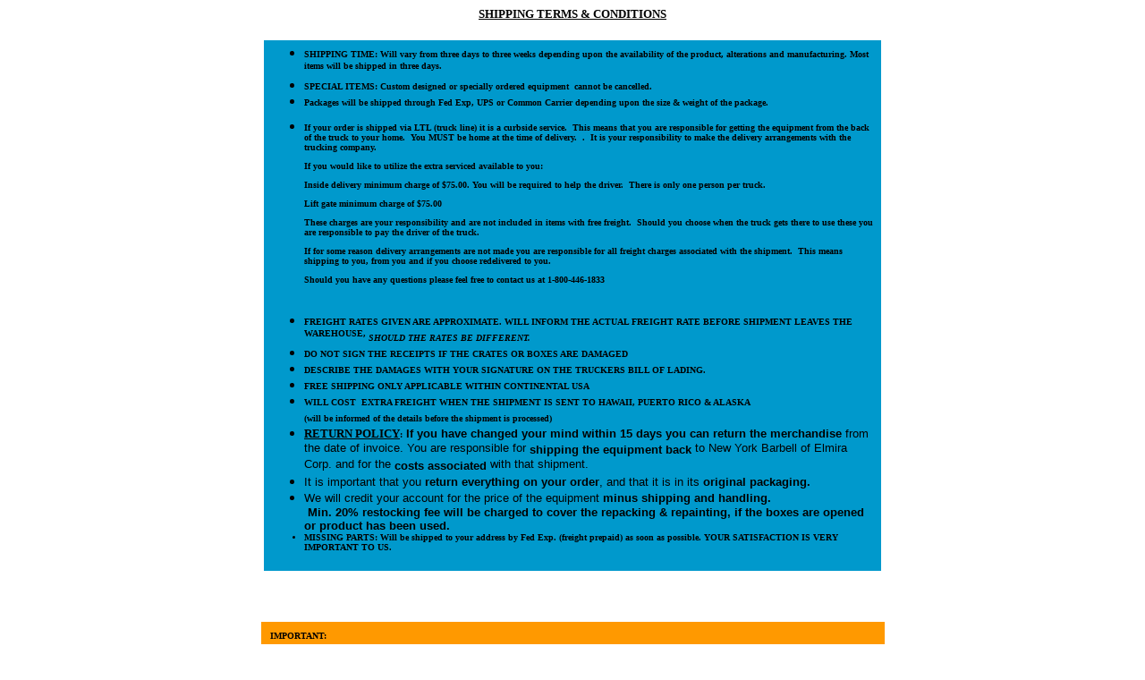

--- FILE ---
content_type: text/html
request_url: http://newyorkbarbells.tv/freight.html
body_size: 3295
content:
<HTML>
<HEAD>
<TITLE>SHIPPING TERMS & CONDITIONS</TITLE>
<style fprolloverstyle>A:hover {color: #FF0000; text-decoration: blink}
</style>
</head>

<BODY bgcolor="#FFFFFF" link="#000000" vlink="#FFFF00" leftmargin="50" alink="#FF00FF">



<b>
<p>



<p align="center"><u><font size="2">SHIPPING TERMS & CONDITIONS </font></u></p>



<center>
<TABLE WIDTH="700" BORDER=0 cellpadding="5" cellspacing="5"><TR><TD VALIGN=LEFT bgcolor="#0099CC">


<ul>
<LI><font size="1" face="Verdana"><b>SHIPPING TIME: Will vary from three days to three weeks
  depending upon the availability of 
the product, alterations and manufacturing. Most items will be shipped in three
  days.
</b>
  </font>
<LI><font size="1" face="Verdana"><b>SPECIAL ITEMS: Custom designed or specially
  ordered equipment&nbsp; cannot be cancelled.

<LI><font size="1" face="Verdana"><b>Packages will be shipped through Fed Exp, UPS or Common Carrier
  depending upon the size & weight of the package.</b></font>

<LI>
<p class="MsoNormal">If your order is shipped via LTL (truck line) it is a 
curbside service.&nbsp; This means that you are responsible for getting the equipment 
from the back of the truck to your home.&nbsp; You MUST be home at the time of 
delivery.&nbsp; .&nbsp; It is your responsibility to make the delivery arrangements with 
the trucking company.</p>
<p class="MsoNormal">If you would like to utilize the extra serviced available 
to you:</p>
<p class="MsoNormal">Inside delivery minimum charge of $75.00. You will be 
required to help the driver.&nbsp; There is only one person per truck.</p>
<p class="MsoNormal">Lift gate minimum charge of $75.00</p>
<p class="MsoNormal">These charges are your responsibility and are not included 
in items with free freight.&nbsp; Should you choose when the truck gets there to use 
these you are responsible to pay the driver of the truck.</p>
<p class="MsoNormal">If for some reason delivery arrangements are not made you 
are responsible for all freight charges associated with the shipment.&nbsp; This 
means shipping to you, from you and if you choose redelivered to you.</p>
<p class="MsoNormal">Should you have any questions please feel free to contact 
us at 1-800-446-1833</p>
<p class="MsoNormal">&nbsp;<LI><font size="1" face="Verdana"><b>FREIGHT RATES GIVEN ARE APPROXIMATE. WILL INFORM THE ACTUAL FREIGHT RATE 
BEFORE SHIPMENT LEAVES THE WAREHOUSE, <i> SHOULD THE RATES BE DIFFERENT.</i></b></font>
<LI><font size="1" face="Verdana"><b>DO NOT SIGN THE RECEIPTS IF THE CRATES OR BOXES ARE DAMAGED</b></font>
<LI><font size="1" face="Verdana"><b>DESCRIBE THE DAMAGES WITH YOUR SIGNATURE ON THE TRUCKERS BILL OF LADING.
  </b></font>
<LI><font size="1" face="Verdana"><b>FREE SHIPPING ONLY APPLICABLE WITHIN CONTINENTAL USA</b></font>
<LI><font size="1" face="Verdana"><b>WILL COST&nbsp; EXTRA FREIGHT WHEN THE SHIPMENT IS
  SENT TO HAWAII, PUERTO RICO &
ALASKA</b><BR><b>(will be informed of the details before the shipment is
  processed)</b></font>
</b><br>
  
</font>
  
<LI><b><u><font size="2" face="Verdana">RETURN POLICY</font></u><font size="1" face="Verdana">:</font><font size="2" face="Arial"> 
If you have changed your mind within 15 days you can return the merchandise </font></b>
<font size="2" face="Arial">from 
the date of invoice. You are responsible for <B>shipping the 
equipment back</B> 
to New York Barbell of Elmira Corp. and for the <B>costs associated</B> with that shipment. </font>
<LI class=point_normal><font size="2" face="Arial">It is important that you <B>return everything on your 
order</B>, and that it is in its <B>original packaging.</B> </font>
<LI class=point_normal><font size="2" face="Arial">We will credit your account for the price of the 
equipment 
<B>minus shipping and handling.</B></LI> </font>



<b><font size="2" face="Arial">&nbsp;Min. 20% restocking fee will be charged to cover the 
repacking &amp; repainting, if the boxes are opened or product has been used.</font></b><font size="2" face="Arial">
  
</font>
  <br>
 <font size="1" face="Verdana">
<LI><b><font size="1" face="Verdana">MISSING PARTS: Will be shipped to your
  address by Fed Exp. (freight prepaid) as soon as possible. YOUR SATISFACTION
  IS VERY IMPORTANT TO US.</font></b>
  
</ul>
  
</font>
  
 </TD></TR></TABLE>

<CENTER>
<p>
&nbsp;</p>
</CENTER>
</p>
</LEFT> 

<left>
 
<table width="701" border=0 cellpadding="10"><tr><td valign=top bgcolor="#FF9900"><left>

  <b><font size="1" face="Verdana">IMPORTANT:</font></b>
      <p><b><font size="1" face="Verdana">&nbsp;THIS MERCHANDISE WAS CAREFULLY PACKED AND THOROUGHLY INSPECTED BEFORE LEAVING OUR FACTORY.  RESPONSIBILITY FOR ITS SAFE
      DELIVERY WAS ASSUMED BY THE CARRIER UPON ACCEPTANCE OF THE SHIPMENT.  
      CLAIMS FOR LOSS OR DAMAGE SUSTAINED IN TRANSIT MUST, THEREFORE, BE MADE UPON THE CARRIER AS FOLLOWS.<br><br>


      <u>


CONCEALED LOSS OR DAMAGE:</u>

CONCEALED LOSS OR DAMAGE MEANS LOSS OR DAMAGE WHICH DOES NOT BECOME APPARENT UNTIL THE MERCHANDISE HAS BEEN UNPACKED.  THE CONTENTS MAY BE DAMAGED IN TRANSIT DUE TO ROUGH HANDLING EVEN THOUGH THE CARTON MAY NOT SHOW EXTREME DAMAGE.  WHEN THE DAMAGE IS DISCOVERED UPON UNPACKING, MAKE A WRITTEN REQUEST FOR INSPECTION BY THE CARRIER'S AGENT WITHIN FIFTEEN SAYS OF DELIVERY DATE.  THEN FILE A CLAIM WITH THE CARRIER SINCE SUCH DAMAGE IS THE CARRIER'S RESPONSIBILITY.  BY FOLLOWING THESE INSTRUCTIONS CAREFULLY, WE
      GUARANTEE OUR FULL SUPPORT OF YOUR CLAIMS TO PROTECT AGAINST LOSS FROM CONCEALED DAMAGE.<br><br>

      <u>

VISIBLE LOSS OR DAMAGE:</u>

ANY EXTERNAL EVIDENCE OF LOSS OR DAMAGE MUST BE NOTED ON THE FREIGHT BILL OR EXPRESS RECEIPT, AND SIGNED BY THE CARRIER'S
AGENT.  FAILURE TO ADEQUATELY DESCRIBE SUCH EXTERNAL EVIDENCE OF LOSS OR DAMAGE MAY RESULT IN THE CARRIER REFUSING TO HONOR A DAMAGE CLAIM.  
      THE FORM REQUIRED TO FILE SUCH A CLAIM WILL BE
      SUPPLIED BY THE CARRIER.<br><br>

DO  NOT RETURN DAMAGED MERCHANDISE TO US<br><br>
FILE YOUR CLAIM AS ABOVE AND INFORM US TO FOLLOW-UP</font></b>
</td></tr></table>

<CENTER><table BORDER=2></TABLE></CENTER>

<p><STRONG><font size="1" face="Verdana">NEW YORK BARBELL OF ELMIRA CORP.</font><font size="1"><br>
160 Home Street</font></STRONG><font size="1"><BR>

<STRONG>Elmira, New York 14904</STRONG><BR>

<STRONG>Toll Free: 1-800-446-1833</STRONG><BR>

<STRONG>Fax: 607-733-1010</STRONG>
&nbsp;</font></p>
<FONT SIZE="3"><font face="Antique Olive" size="2">&nbsp;</font><STRONG><font face="Antique Olive" size="1">E-mail: <A HREF="mailto:newyorkbarbells@aol.com">info@newyorkbarbells.com</A>
</font>
</STRONG>


</font>
<FONT SIZE="1">


<BR>Copyright &copy; 1999 All rights reserved.

</font>
</BODY>
</HTML>